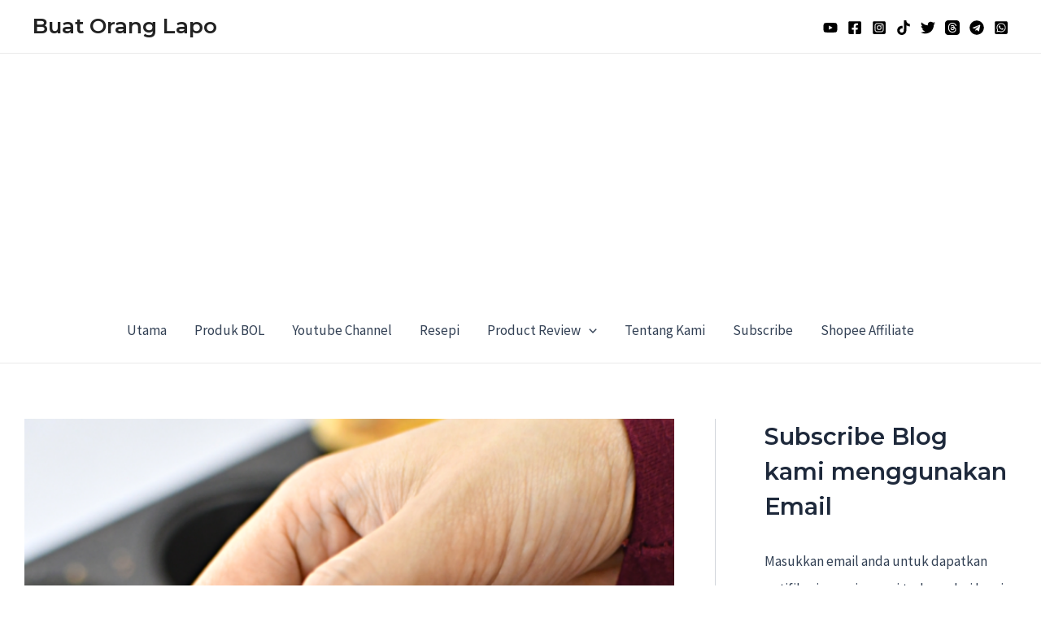

--- FILE ---
content_type: text/html; charset=utf-8
request_url: https://www.google.com/recaptcha/api2/aframe
body_size: 266
content:
<!DOCTYPE HTML><html><head><meta http-equiv="content-type" content="text/html; charset=UTF-8"></head><body><script nonce="NsEDMPZcjcabwB7sI3uJfg">/** Anti-fraud and anti-abuse applications only. See google.com/recaptcha */ try{var clients={'sodar':'https://pagead2.googlesyndication.com/pagead/sodar?'};window.addEventListener("message",function(a){try{if(a.source===window.parent){var b=JSON.parse(a.data);var c=clients[b['id']];if(c){var d=document.createElement('img');d.src=c+b['params']+'&rc='+(localStorage.getItem("rc::a")?sessionStorage.getItem("rc::b"):"");window.document.body.appendChild(d);sessionStorage.setItem("rc::e",parseInt(sessionStorage.getItem("rc::e")||0)+1);localStorage.setItem("rc::h",'1762871822889');}}}catch(b){}});window.parent.postMessage("_grecaptcha_ready", "*");}catch(b){}</script></body></html>